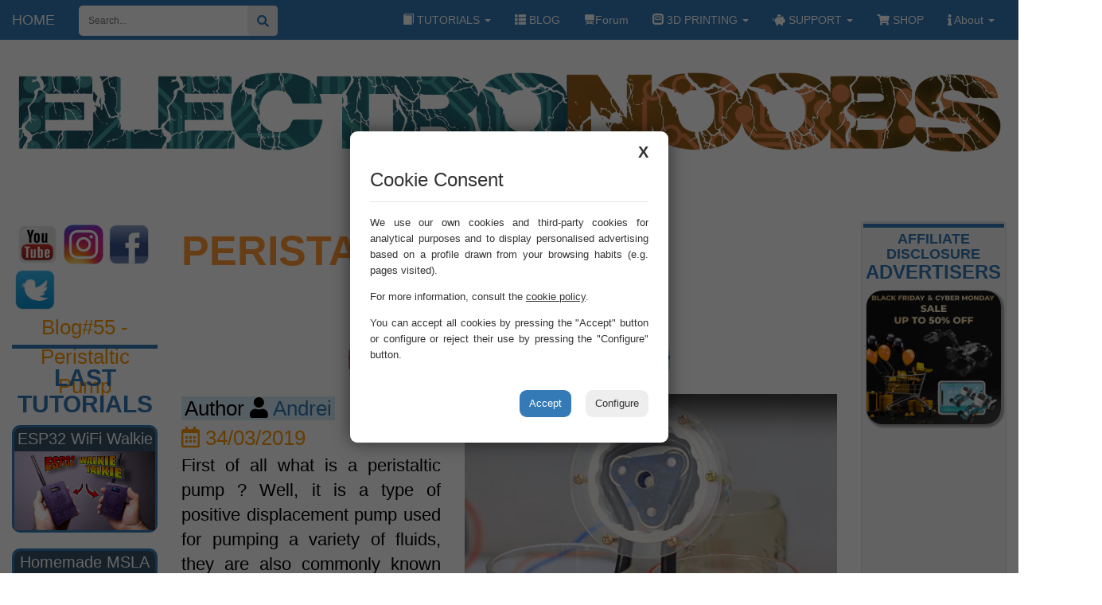

--- FILE ---
content_type: text/html; charset=UTF-8
request_url: http://electronoobs.com/PCB_prototype40.php
body_size: 13668
content:
<!DOCTYPE html>
<html lang="en">
<head>
<title>PCB prototype JLCPCB How to make a Peristaltic Pump</title>
<meta name="description" content="This is a DIY project made by DIY King YouTube channel. He makes a Peristaltic Pump with a DC motor, bearings and some PCB tube.">


<meta charset="utf-8">  
<meta property="fb:app_id"        content="249946393271" />
<meta property="og:url"           content="https://www.electronoobs.com/PCB_prototype40.php" />
<meta property="og:type"          content="article" />
<meta property="og:title"         content="Peristaltic Pump" />
<meta property="og:description"   content="This is a DIY project made by DIY King YouTube channel. He makes a Peristaltic Pump with a DC motor, bearings and some PCB tube. See more..." />
<meta property="og:image"         content="https://www.electronoobs.com/images/Blogs/Blog_55/Blog_1.jpg" />


  
<link rel="shortcut icon" href="images/icon.ico"/>
<meta name="viewport" content="width=device-width, initial-scale=1">
<link rel="stylesheet" href="CSS/bootstrap.css">
 <script src="https://ajax.googleapis.com/ajax/libs/jquery/3.3.1/jquery.min.js"></script>
<script src="https://maxcdn.bootstrapcdn.com/bootstrap/3.3.7/js/bootstrap.min.js"></script>
<script async src="//pagead2.googlesyndication.com/pagead/js/adsbygoogle.js"></script>

<script>
(adsbygoogle = window.adsbygoogle || []).push({
google_ad_client: "ca-pub-7895687552151505",
enable_page_level_ads: true
});
</script>

<script>window._epn = {campaign:5338106513};</script>
<script src="https://epnt.ebay.com/static/epn-smart-tools.js"></script>

<script async src="//pagead2.googlesyndication.com/pagead/js/adsbygoogle.js"></script>
<script>
  (adsbygoogle = window.adsbygoogle || []).push({
    google_ad_client: "ca-pub-7895687552151505",
    enable_page_level_ads: true
  });
</script>

<script>
(function(i,s,o,g,r,a,m){i['GoogleAnalyticsObject']=r;i[r]=i[r]||function(){
  (i[r].q=i[r].q||[]).push(arguments)},i[r].l=1*new Date();a=s.createElement(o),
  m=s.getElementsByTagName(o)[0];a.async=1;a.src=g;m.parentNode.insertBefore(a,m)
  })(window,document,'script','//www.google-analytics.com/analytics.js','ga');

  ga('create', 'UA-62541190-1', 'auto');
  ga('send', 'pageview');
function MM_swapImgRestore() { //v3.0
  var i,x,a=document.MM_sr; for(i=0;a&&i<a.length&&(x=a[i])&&x.oSrc;i++) x.src=x.oSrc;
}
function MM_preloadImages() { //v3.0
  var d=document; if(d.images){ if(!d.MM_p) d.MM_p=new Array();
    var i,j=d.MM_p.length,a=MM_preloadImages.arguments; for(i=0; i<a.length; i++)
    if (a[i].indexOf("#")!=0){ d.MM_p[j]=new Image; d.MM_p[j++].src=a[i];}}
}

function MM_findObj(n, d) { //v4.01
  var p,i,x;  if(!d) d=document; if((p=n.indexOf("?"))>0&&parent.frames.length) {
    d=parent.frames[n.substring(p+1)].document; n=n.substring(0,p);}
  if(!(x=d[n])&&d.all) x=d.all[n]; for (i=0;!x&&i<d.forms.length;i++) x=d.forms[i][n];
  for(i=0;!x&&d.layers&&i<d.layers.length;i++) x=MM_findObj(n,d.layers[i].document);
  if(!x && d.getElementById) x=d.getElementById(n); return x;
}

function MM_swapImage() { //v3.0
  var i,j=0,x,a=MM_swapImage.arguments; document.MM_sr=new Array; for(i=0;i<(a.length-2);i+=3)
   if ((x=MM_findObj(a[i]))!=null){document.MM_sr[j++]=x; if(!x.oSrc) x.oSrc=x.src; x.src=a[i+2];}
}
</script>
  
  
  
  
  
  
  
  
  
  
  <style>
    /* Remove the navbar's default rounded borders and increase the bottom margin */ 
    .navbar {
      margin-bottom: 180px;
      border-radius: 0;
	  background-color:#FFF;
	  color:#F90;
    }
	
    
    /* Remove the jumbotron's default bottom margin */ 
     .jumbotron {
      margin-bottom: 0;
    }
   
    /* Add a gray background color and some padding to the footer */
    footer {
      background-color: #CCC;
      padding: 25px;
    }
	
	video#bgvid {
	position: absolute;
	top: 145px;
	left: 50%;
	
	width: 99.5%;
	height: auto;
	z-index: -100;
	-webkit-transform: translateX(-50%) translateY(-50%);
	transform: translateX(-50%) translateY(-50%);
	
}

.photo_bg
{
	position: absolute;
	top: 145px;
	left: 50%;
	
	width: 99.5%;
	height: auto;
	z-index: -100;
	-webkit-transform: translateX(-50%) translateY(-50%);
	transform: translateX(-50%) translateY(-50%);
}


.title_line
{
	background-color:#337ab7;
	height: 5px;
	
}


trending_title
{
	color:#F90;
	font-size:26px;
	background-color:#F0F0F0;
}
more_posts_title
{
	color:#F90;
	font-size:18px;
	background-color:#F0F0F0;
}
red
{
	color:#F30;
	font-size:18px;
}

p
{
	text-align: justify;	
}

orange
{
	color:#F90;
	font-size:26px;
}

small_text
{
	color:#003;
	font-size:13px;
}

mobile_title
{ 
	font-family: Impact, Charcoal, sans-serif;
	color: #FFF;
	font-size: 45px;
	text-transform: uppercase;
	
	background-color:#337ab7;	
	font-weight: bolder;
	text-align: center;
	
}
div.last_tut_left_title
{
	color: #FFF;
	font-size: 30px;
	text-align: left;
	background-color:#39C;	
}




div.last_tut_left_descrip
{
	font-size: 30px;
	text-align: left;
}







para_footer
{
	text-align: center;
	color:#967118;
	font-size:26px;
}

.centrar_bloque
{
	float: left;
	width: 100%;
	text-align: center;
	
}

.welcome_EN
{
	float: left;
	width: 100%;
	height: 40px;

}

.welcome_EN_1
{
	float: left;
	width: 100%;
	height: 10px;
	margin-top:0px;
	margin-bottom:10px;

}


.tut_title
{
	color: #FFF;
	background-color: rgba(51, 153, 204, .8);
	font-size: 40px;
	padding-left: 10px;
	margin-bottom: 5px;
	text-transform: uppercase;
	font-weight: bolder;
}

.tut_title_line
{
	widht:100%;
	height:5px;
	background-color:rgba(51, 153, 204, .8);	
	margin-bottom:3px;
	}

.tut_line
{
	widht:100%;
	height:5px;
	background-color:rgba(51, 153, 204, .8);	
	margin-top:5px;
	margin-bottom:25px;
}

.tut_line_2
{
	widht:100%;
	height:10px;
	background-color:rgba(51, 153, 204, .2);	
	margin-top:5px;
	margin-bottom:25px;
}
tut_text
{
	font-size:18px;
	text-align:justify;	
}

fecha
{
	font-size: 14px;
	text-align: justify;
	color: #09F;
}

.blog_text
{
	float:left;
	width:100%;
	font-size: 22px;
	font-weight: 510;
	text-align: justify;
	text-justify: inter-word;
	color: #000;
}


.blog_text_small
{
	float: left;
	width: 100%;
	font-size: 16px;
	font-weight: normal;
	text-align: justify;
	text-justify: inter-word;
	color: #000;
}

blog_title
{
	font-size: 52px;	
	color: #F93;
	font-weight: 800;
	text-transform: uppercase;
}

author
{
	background-color:rgba(51, 153, 204, .2);	
	padding-left:4px;
	padding-right:4px;
	font-size:26px;
	text-align:justify;
}


main_top_title
{
	font-size: 35px;
	background-color: #B7E8E7;
	font-weight: bolder;
}

main_top_title_back
{
	font-size: 35px;
	background-color: #F87275;
	font-weight: bolder;
}



  </style>
  
  




<link rel="stylesheet" href="CSS/pdcc.min.css">
<script charset="utf-8" src="js/pdcc.min.js"></script>
<script type="text/javascript">
PDCookieConsent.config({
"defaultLang" : "en",
"brand": {
"dev" : false,
"name": "ELECTRONOOBS",
"url" : "https://electronoobs.com/",
"websiteOwner" : "Andrei Gabriel Anghel"
},
"cookiePolicyLink": "https://electronoobs.com/privacy_policy.php",
"hideModalIn": ["https://electronoobs.com/privacy_policy.php"],
"styles": {
"primaryButton": {
"bgColor" : "#337ab7",
"txtColor": "#FFFFFF"
},
"secondaryButton": {
"bgColor" : "#EEEEEE",
"txtColor": "#333333"
}
}
});
</script>
<a href="#" class="pdcc-open-modal">Panel Cookies</a>





<script src="https://www.gstatic.com/firebasejs/8.4.1/firebase-app.js"></script>
<script src="https://www.gstatic.com/firebasejs/8.4.1/firebase-analytics.js"></script>
<script src="https://www.gstatic.com/firebasejs/8.4.1/firebase-messaging.js"></script>
<script>
	if('serviceWorker' in navigator){
		window.addEventListener('load',()=>{
			navigator.serviceWorker.register('../firebase-messaging-sw.js');
		});
	}
</script>

<script src="https://unpkg.com/axios/dist/axios.min.js"></script>	
<script src="../push_notification/notificaciones.js"></script>
    



<script async src="https://pagead2.googlesyndication.com/pagead/js/adsbygoogle.js"></script>


<script>
	(adsbygoogle = window.adsbygoogle || []).push({
    google_ad_client: "ca-pub-7895687552151505",
    enable_page_level_ads: true,
    overlays: {bottom: true}
});
</script>
  
  
<script src="https://apis.google.com/js/platform.js"></script>  


<script>window._epn = {campaign:5338106513};</script>  


<script src="https://epnt.ebay.com/static/epn-smart-tools.js"></script>



  
 <script>
    (function(i,s,o,g,r,a,m){i['GoogleAnalyticsObject']=r;i[r]=i[r]||function(){
      (i[r].q=i[r].q||[]).push(arguments)},i[r].l=1*new Date();a=s.createElement(o),
      m=s.getElementsByTagName(o)[0];a.async=1;a.src=g;m.parentNode.insertBefore(a,m)
      })(window,document,'script','//www.google-analytics.com/analytics.js','ga');
    
      ga('create', 'UA-62541190-1', 'auto');
      ga('send', 'pageview');
    function MM_swapImgRestore() { //v3.0
      var i,x,a=document.MM_sr; for(i=0;a&&i<a.length&&(x=a[i])&&x.oSrc;i++) x.src=x.oSrc;
    }
    function MM_preloadImages() { //v3.0
      var d=document; if(d.images){ if(!d.MM_p) d.MM_p=new Array();
        var i,j=d.MM_p.length,a=MM_preloadImages.arguments; for(i=0; i<a.length; i++)
        if (a[i].indexOf("#")!=0){ d.MM_p[j]=new Image; d.MM_p[j++].src=a[i];}}
    }
    
    function MM_findObj(n, d) { //v4.01
      var p,i,x;  if(!d) d=document; if((p=n.indexOf("?"))>0&&parent.frames.length) {
        d=parent.frames[n.substring(p+1)].document; n=n.substring(0,p);}
      if(!(x=d[n])&&d.all) x=d.all[n]; for (i=0;!x&&i<d.forms.length;i++) x=d.forms[i][n];
      for(i=0;!x&&d.layers&&i<d.layers.length;i++) x=MM_findObj(n,d.layers[i].document);
      if(!x && d.getElementById) x=d.getElementById(n); return x;
    }
    
    function MM_swapImage() { //v3.0
      var i,j=0,x,a=MM_swapImage.arguments; document.MM_sr=new Array; for(i=0;i<(a.length-2);i+=3)
       if ((x=MM_findObj(a[i]))!=null){document.MM_sr[j++]=x; if(!x.oSrc) x.oSrc=x.src; x.src=a[i+2];}
    }
  </script>
  
    
<link rel="stylesheet" href="https://use.fontawesome.com/releases/v5.7.2/css/all.css" integrity="sha384-fnmOCqbTlWIlj8LyTjo7mOUStjsKC4pOpQbqyi7RrhN7udi9RwhKkMHpvLbHG9Sr" crossorigin="anonymous">
<link rel="stylesheet" href="https://use.fontawesome.com/releases/v5.7.2/css/all.css" integrity="sha384-fnmOCqbTlWIlj8LyTjo7mOUStjsKC4pOpQbqyi7RrhN7udi9RwhKkMHpvLbHG9Sr" crossorigin="anonymous">
  
  

<div id="fb-root"></div>
<script>
	(function(d, s, id) {
  	var js, fjs = d.getElementsByTagName(s)[0];
	  if (d.getElementById(id)) return;
	  js = d.createElement(s); js.id = id;
	  js.src = 'https://connect.facebook.net/en_US/sdk.js#xfbml=1&version=v8.0&appId=249946393271&autoLogAppEvents=1';
	  fjs.parentNode.insertBefore(js, fjs);
	}(document, 'script', 'facebook-jssdk'));
</script>
  


<script>
fetch('https://pagead2.googlesyndication.com/pagead/js/adsbygoogle.js').catch(() => {
	let adp_underlay = document.createElement('div');
	adp_underlay.className = 'adp-underlay';
	document.body.appendChild(adp_underlay);
	let adp = document.createElement('div');
	adp.className = 'adp';
	adp.innerHTML = `
		<h3>Ad Blocker Detected!</h3>
		<p>We use advertisements to keep our website online. To help us out, could you please <strong>disable it for our website</strong>, thanks!</p>
		<p id="ok_p"><img id="ok_img" src="images/ok.png" alt="disable ad block thank you" width="100%" height="100%" /></p>
		<a href="#">Okay</a>
	`;
	document.body.appendChild(adp);
	adp.querySelector('a').onclick = e => {
		e.preventDefault();
		document.body.removeChild(adp_underlay);
		document.body.removeChild(adp);
	};
});
</script>


  
  
<style>
@media (max-width: 768px) {
	 .adp {
		 width: 80% !important;
	}

}
	  
	  
	  #ok_p{
		  width: 100%;
		  height: 200px;
		  object-fit: cover;
	  }
	  
	  #ok_img{
		  width: 100%;
		  height: 200px;
		  object-fit: contain;
	  }
	  .adp {
	display: flex;
	box-sizing: border-box;
	flex-flow: column;
	position: fixed;
	z-index: 99999;
	left: 50%;
	top: 50%;
	transform: translate(-50%, -50%);
	width: 500px;
	height: 500px;
	background-color: #ffffff;
	padding: 20px;
	border-radius: 5px;
}
.adp h3 {
	border-bottom: 1px solid #eee;
	margin: 0;
	padding: 15px 0;
}
.adp p {
	 flex-grow: 1;
}
.adp a {
	display: block;
	text-decoration: none;
	width: 100%;
	background-color: #366ed8;
	text-align: center;
	padding: 10px;
	box-sizing: border-box;
	color: #ffffff;
	border-radius: 5px;
}
.adp a:hover {
	background-color: #3368cc;
}
.adp-underlay {
	background-color: rgba(0, 0, 0, 0.5);
	position: fixed;
	width: 100%;
	height: 100%;
	top: 0;
	left: 0;
	z-index: 99998;
}
	  
	  
	  
	body {	  
	  font-size: 20px;	  
	}
	
	.h1 {
	font-size: 46px;
	
	}
	h2,
	.h2 {
	  font-size: 30px;
	}
	h3,
	.h3 {
	  font-size: 24px;
	}  
  
  	lightblue
	{
		font-size: 15px;
		color:#39F;
	}
	
	titleblue
	{
		font-size: 30px;
		color:#06F;
		text-align: center;
	}
  
    /* Remove the navbar's default rounded borders and increase the bottom margin */ 
    .navbar {
      margin-bottom: 180px;
      border-radius: 0;
	  background-color:#FFF;
	  color:#F90;
    }
	
    
    /* Remove the jumbotron's default bottom margin */ 
     .jumbotron {
      margin-bottom: 0;
    }
	  
	  /* The Close Button */
	.close {
	  position: absolute;
		top: 15px;
		right: 35px;
		color: #337ab7;
		font-size: 40px;
		font-weight: bold;
		transition: 0.3s;
		background-color: white !important;
		border-radius: 20px  !important;
		width: 42px  !important;
	}

   
    /* Add a gray background color and some padding to the footer */
    footer {
      background-color: #CCC;
      padding: 25px;
    }
	
	video#bgvid {
	position: absolute;
	top: 145px;
	left: 50%;
	
	width: 99.5%;
	height: auto;
	z-index: -100;
	-webkit-transform: translateX(-50%) translateY(-50%);
	transform: translateX(-50%) translateY(-50%);
	
}

.photo_bg
{
	position: absolute;
	top: 145px;
	left: 50%;
	
	width: 99.5%;
	height: auto;
	z-index: -100;
	-webkit-transform: translateX(-50%) translateY(-50%);
	transform: translateX(-50%) translateY(-50%);
}



red
{
	color:#F30;
	font-size:18px;
}

p
{
	text-align: justify;	
}

orange
{
	color:#F90;
	
}

para_footer
{
	text-align: center;
	color:#967118;
	font-size:26px;
}

.centrar_bloque
{
	float: left;
	width: 100%;
	text-align: center;
	width: 100%;	
}

.busqueda
{
	left: 700px;
	float:right;
	
	
	
	position: fixed;
	margin-left: 10px;
	float: left;
	z-index: 300;
	left: 10px;
	bottom:30px;	
}


.para_code
{
	width: 100%;
	height: 300px;
	float: left;
	overflow: scroll;
	overflow-x: hidden;
	text-align: left;	
}











   .navbar {
      margin-bottom: 180px;
      border-radius: 0;
	  background-color:#FFF;
	  color:#F90;
    }
	
    
    /* Remove the jumbotron's default bottom margin */ 
     .jumbotron {
      margin-bottom: 0;
    }
   
    /* Add a gray background color and some padding to the footer */
    footer {
      background-color: #CCC;
      padding: 25px;
    }
	
	video#bgvid {
	position: absolute;
	top: 145px;
	left: 50%;
	
	width: 99.5%;
	height: auto;
	z-index: -100;
	-webkit-transform: translateX(-50%) translateY(-50%);
	transform: translateX(-50%) translateY(-50%);
	
}

.photo_bg
{
	position: absolute;
	top: 145px;
	left: 50%;
	
	width: 99.5%;
	height: auto;
	z-index: -100;
	-webkit-transform: translateX(-50%) translateY(-50%);
	transform: translateX(-50%) translateY(-50%);
}


.title_line
{
	background-color:#337ab7;
	height: 5px;
	
}


trending_title
{
	color:#F90;
	font-size:26px;
	background-color:#F0F0F0;
}
more_posts_title
{
	color:#F90;
	font-size:18px;
	background-color:#F0F0F0;
}
red
{
	color:#F30;
	font-size:18px;
}

p
{
	text-align: justify;	
}

orange
{
	color:#F90;
	font-size:26px;
}

small_text
{
	color:#003;
	font-size:13px;
}

mobile_title
{ 
	font-family: Impact, Charcoal, sans-serif;
	color: #FFF;
	font-size: 45px;
	text-transform: uppercase;
	
	background-color:#337ab7;	
	font-weight: bolder;
	text-align: center;
	
}
div.last_tut_left_title
{
	color: #FFF;
	font-size: 30px;
	text-align: left;
	background-color:#39C;	
}


div.last_tut_left_descrip
{
	font-size: 30px;
	text-align: left;
}


para_footer
{
	text-align: center;
	color:#967118;
	font-size:26px;
}

.centrar_bloque
{
	float: left;
	width: 100%;
	text-align: center;
	
}

.welcome_EN
{
	float: left;
	width: 100%;
	height: 40px;

}

.welcome_EN_1
{
	float: left;
	width: 100%;
	height: 10px;
	margin-top:0px;
	margin-bottom:10px;

}


.tut_title
{
	color: #000;
	background-color: transparent;
	font-size: 16px;
	padding-left: 10px;
	margin-bottom: 5px;
	text-transform: none;
	font-weight: bolder;
	float:left;
	width:100%;
}
	  
.tut_title_by{
	font-size: 11px;
	float: left;
	margin-bottom: 10px;
}
	  
.tut_title_share{
	width: 100%;
	float: left;
    text-align: right;	
}

.tut_title_line
{
	widht:100%;
	height:5px;
	background-color: #337ab7;	
	margin-bottom:3px;
	border-radius: 5px;
	}

.tut_line
{
	widht:100%;
	height:5px;
	background-color: #337ab7;	
	margin-top:5px;
	margin-bottom:25px;
}

link_reading
{
	background-color:rgba(51, 153, 204, .2);	
	padding-left:4px;
	padding-right:4px;
	font-size:26px;
	text-align:justify;
}


.tut_line_2
{
	widht:100%;
	height:10px;
	background-color:rgba(51, 153, 204, .2);	
	margin-top:5px;
	margin-bottom:25px;
}
.tut_text
{
	font-size:16px;
	text-align: justify;	
	line-height: initial;
	margin-top: 10px;
	height: 80px;
	overflow: hidden;
	text-overflow: ellipsis;
	background-image: linear-gradient(to top, white, transparent);
}
	  
	  
.tut_text_overflow
{
	width: 92%;
    bottom: 100px;
    height: 30px;
    position: absolute;
    background-image: linear-gradient(to top, #ffffff, transparent);    
}
	  
	  
	main_title
	  {
		  font-size: 35px !important;
    	  border-top: 5px solid #337ab7 !important;	 
		  color: #337ab7 !important;
	  }
	  
	  part_1{
		  font-size: 25px !important;
    	 border-top: 3px solid #337ab7 !important;	 
		  color: #337ab7 !important;
		  background-color: transparent !important;
	  }
	  
	  main_top_title_back{
		 font-size: 22px !important;	 
	  }	  
	  
	  main_top_title{
		font-size: 22px !important;	  
	  }



@media (max-width: 768px) {
	  	main_title
	  {
		  font-size: 20px !important;    		  
	  }
	 part_1{
		  font-size: 20px;
    	
	  }
	 main_top_title_back{
		 font-size: 16px !important;	 
	  }	  
	  
	  main_top_title{
		font-size: 16px !important;	  
	  }

}
	  
	  
fecha
{
	font-size: 14px;
	text-align: justify;
	color: #09F;
}

.blog_blocks_text
{
	padding-top:10px;
	float:left;
	width:100%;
	height:auto;
	font-size: 20px;
	font-weight: 300;
	text-align: justify;
	text-justify: inter-word;
	color: #000;
}


main_top_title
{
	font-size: 35px;
	background-color: #B7E8E7;
	font-weight: bolder;
}

  </style>


  
  
  
  
  
  
  
</head>
<body onLoad="MM_preloadImages('images/slider_principal/menu_32_mobile.jpg')">



<div class="photo_bg">
<img src="images/BG_GIF4.gif" width="100%" height="100%">
</div>


    
    
<!--<video autoplay loop poster="" id="bgvid">
    <source src="images/BG8.webm" type="video/webm">
   
</video>
 -->

  


<style>
    /* Remove the navbar's default rounded borders and increase the bottom margin */ 
    .navbar {
		margin-bottom: 180px;
      	border-radius: 0;
	  	background-color:#337ab7;
	  	color:#FFF;
		position: fixed;
		float: left;
   		width: 100%;
    	z-index: 100;
		top: 0;
    }
	
	.navbar-inverse .navbar-toggle .icon-bar {
  background-color: #0066CC;
}

.navbar-inverse .navbar-toggle:hover,
.navbar-inverse .navbar-toggle:focus {
  background-color: #759dc0;
  
}

red
{
	color: #C03;
}

#li_menu_1{
	margin-top: 7px;
	padding-left: 10px;
	color: #337ab7;
	width: 100%;
	background-color: #fff;
	height: 38px;
	color: #b2b2b2;
	font-size: 12px;
	border: 0;
	padding: 0 10px;
	border-radius: 5px;
	margin-left: 15px;		
	}
    
</style>


<nav class="navbar navbar-inverse">
	<div class="container-fluid" style="max-width: 1600px; font-size: 14px;">	  
		<div class="navbar-header">
			<button type="button" class="navbar-toggle" data-toggle="collapse" data-target="#myNavbar" style="border: 0;">
				<span class="icon-bar" style="background-color: #FFF;"></span>
				<span class="icon-bar" style="background-color: #FFF;"></span>
				<span class="icon-bar" style="background-color: #FFF;"></span>                        
			</button>
			<a class="navbar-brand" href="index.php">HOME</a>
		</div>
		
		<div class="collapse navbar-collapse" id="myNavbar">
		
			
		<ul class="nav navbar-nav navbar-left" style="width: 250px;"> 
			<li id="li_menu_1">
				<form action="/search" method="POST">
					<input style="border: 0; height: 38px; background-color: transparent; width: 80%;" type="text" name="search" placeholder="Search...">
					<button style="position: absolute; top: 0; right: 0; background-color: #efefef; width: 38px; color: #337ab7;
    				font-size: 15px; height: 100%; border: 0; border-radius: 5px;" type="submit"><i class="fas fa-search"></i></button>
				</form>
			</li>			
      	</ul>
			
			
	
			
			
			
			
			
			
		
      <ul class="nav navbar-nav navbar-right">
           
        <li class="dropdown">
        <a class="dropdown-toggle" data-toggle="dropdown" href="#"><span class="glyphicon glyphicon-book"></span> TUTORIALS
        <span class="caret"></span></a>
        <ul class="dropdown-menu">
          <li><a href="eng_tutoriales_arduino.php"><i class="fas fa-microchip"></i> Arduino</a></li>
          <li><a href="eng_tutoriales_circuitos.php"><i class="fas fa-project-diagram"></i> Circuits</a></li>
          <li><a href="eng_tutoriales_robotica.php"><i class="fas fa-robot"></i> Robotics</a></li>
        </ul>
      </li>
      
     
     
     
     <li><a href="blogs.php"> <span class="glyphicon glyphicon-th-list"></span> BLOG</a></li>
     
     
     
     <li><a target="_blank" href="https://electronoobs.io/forum"> <span class="glyphicon glyphicon-blackboard"></span>Forum</a></li>
     
  		
      
      <li class="dropdown">
        <a class="dropdown-toggle" data-toggle="dropdown" href="#"><span class="glyphicon glyphicon-modal-window"></span> 3D PRINTING
        <span class="caret"></span></a>
        <ul class="dropdown-menu">
          <li><a href="eng_impresoras.php">Printers</a></li>
          <li><a href="eng_materiales.php">Materials</a></li>
          <li><a href="eng_objetos.php">3D objects</a></li>
          <li><a href="eng_edit3D.php">3D edit</a></li>
        </ul>
      </li>
		  
		  
		<li class="dropdown">
        <a class="dropdown-toggle" data-toggle="dropdown" href="#"><i class="fas fa-piggy-bank"></i> SUPPORT
        <span class="caret"></span></a>
			<ul class="dropdown-menu">
			  <li><a href="eng_donate.php"> <span class="glyphicon glyphicon-piggy-bank"></span> Donate</a></li>
				<li><a href="eng_reviews.php"> <span class="glyphicon glyphicon-list-alt"></span> Reviews</a></li>
				<li><a href="eng_advertising.php"> <span class="glyphicon glyphicon-bookmark"></span> Advertising</a></li>

			</ul>
      	</li>
		  
		  
		<li><a target="_blank" href="https://electronoobs.io/shop/"> <i class="fas fa-shopping-cart"></i> SHOP</a></li>
      	
		  
		  
		  
					<li class="dropdown">
				<a class="dropdown-toggle" data-toggle="dropdown" href="#"><i class="fas fa-info"></i> About
				<span class="caret"></span></a>
				<ul class="dropdown-menu">
				<li><a href="terms_and_conditions.php"> <i class="fas fa-file-contract"></i> Terms and conditions</a></li> 
				<li><a href="privacy_policy.php"> <i class="fas fa-eye"></i> Privacy Policy</a></li> 
				<li><a href="eng_contacto_mobile.php"> <i class="fas fa-envelope"></i> Contact</a></li> 
				<li><a href="#" class="pdcc-open-modal"><i class="fas fa-cookie"></i> Cookies</a></li>
				<li><a href="login.php"> <i class="fas fa-sign-in-alt"></i> LOGIN</a></li> 
					
					
					

				</ul>
			</li>
		  
		
		  
		  
		  
		 
		
		 
      
  
      </ul>
      
      
      
      
      
      
      
    </div>
  </div>
</nav>







  
<div class="container-fluid text-center">    
<!--
<div class="busqueda">
    
    <div class="search_1">
	<div class="search_2">
	<form method="GET" action="https://www.google.com/search">
        <div class="search_3">
            <i class="search_4">
            </i>
        <input type="hidden" name="ie" value="UTF-8">
        <input type="hidden" name="oe" value="UTF-8">
        <input type="text" name="q" size="25" maxlength="255" value="" placeholder="Search for any project">
        <input type="submit" name="btnG" VALUE="search">
        <input type="hidden" name="domains" value="https://www.electronoobs.com">
        <input type="hidden" name="sitesearch" value="https://www.electronoobs.com">
        </div>
	</form> 
	</div>
	</div>
</div>   

<div class="youtubee">
<div class="g-ytsubscribe" data-channelid="UCjiVhIvGmRZixSzupD0sS9Q" data-layout="full" data-onytevent="onYtEvent"></div>
-->

<div class="row content">

  
  
  
  
  
  
<div class="col-sm-8 col-sm-push-2 text-left"> 




<blog_title>Peristaltic Pump</blog_title>

<div class="centrar_bloque">
Help me by sharing this post<br>
<div class="fb-share-button" data-href="https://www.electronoobs.com/PCB_prototype40.php" data-layout="button_count" data-size="small" data-mobile-iframe="true"><a target="_blank" href="https://www.facebook.com/sharer/sharer.php?u=https%3A%2F%2Fwww.electronoobs.com%2FPCB_prototype40.php&amp;src=sdkpreparse" class="fb-xfbml-parse-ignore">Share</a></div>

<div class="clearfix"></div>
<br>

<main_top_title_back><a href="PCB_prototype39.php"><i class="far fa-hand-point-left"></i> PREVIOUS POST</a></main_top_title_back>
&nbsp;&nbsp;&nbsp;&nbsp;&nbsp;
<main_top_title><a href="PCB_prototype41.php">NEXT POST <i class="far fa-hand-point-right"></i></a></main_top_title>

<div class="clearfix"></div>
<br>

</div>



<div class="row content"> 



<div class="col-sm-5 sidenav"> 
<div class="blog_text"> 
<author>Author <i class="fas fa-user"></i> <a href="http://www.electronoobs.com/QA/index.php?qa=user&qa_1=Andrei" target="_blank">Andrei</a></author>
<br>
<orange><i class="far fa-calendar-alt"></i> 34/03/2019</orange>
<br>
First of all what is a peristaltic pump ? Well, it is a type of positive displacement pump used for pumping a variety of fluids, they are also commonly known as roller pumps since inside we have rollers that push or suck the liquid inside an elastic tube. Taht's what DIY king YouTube channel presented in his video. He made a homemade version of this devide using some acrylic sheets, PVC tubes, some metal bearings, silicone tube and some screws. To spin the inside rotor he used a geared DC motor so it would have decent torque. He shows us all the process to make this. He also designed a PCB to control the DC motor and change speed and direction using a potentiometer. 

<br>
<br>

If you want to order your own PCBs, use <a href="https://www.jlcpcb.com/" target="_blank">JLCPCB.com </a>and select your color.

</div>
</div>
<div class="col-sm-7 sidenav"> 
 <img src="images/Blogs/Blog_55/Blog_2.jpg" width="100%" height="100%" /> 
</div>

<div class="clearfix"></div>
<br>


<div class="centrar_bloque"> <a href="https://www.jlcpcb.com" target="_blank"><img src="images/Advertising/JLCPCB/JLCPCB_icon.png" width="25%" height="100%" /></a> 
</div>

<div class="clearfix"></div>
<br>



<div class="centrar_bloque"> <div class="capa_adsense">

<!-- Anuncio ELECTRONOOBS.com 2 Color -->
<ins class="adsbygoogle"
     style="display:block"
     data-ad-client="ca-pub-7895687552151505"
     data-ad-slot="2265826671"
     data-ad-format="auto"></ins>
<script>
(adsbygoogle = window.adsbygoogle || []).push({});
</script>

</div></div>





<div class="clearfix"></div>
<br>





<div class="col-sm-7 sidenav"> 
<div class="blog_text"> 
<br>
This is the PCB he designed for this project. It is a dual way speed controller for DC motor. That means it could change the power applied to the motor but also the polarity as would do an H-bridge. On the PCB we can see 4 transistors so this might be based on an H-bridge configuration. There is also an logic IC that will probably create the PWM signals to control those 4 transistors and by that the speed and rotation direction. 

<br>
<br>
He ordered the PCBs and solder everything. To control the speed/rotation the is using a potentiometer. Two heat sinks are placed over the transistors to keep those cool. The input is from a 12V battery and the output is connected to the DC motor of the pump.
 
 </div>
</div>

<div class="col-sm-5 sidenav"> 
 <img src="images/Blogs/Blog_55/Blog_3.jpg" width="100%" height="100%" /> 
</div>





<div class="clearfix"></div>
<br>

<div class="col-sm-6 sidenav"> 
 <img src="images/Blogs/Blog_55/Blog_4.jpg" width="100%" height="100%" /> 
</div>


<div class="col-sm-6 sidenav"> 
<div class="blog_text"> 
<br>
And that's it. The motor spins, the bearings inside are pushing the silicone tube crating pressure and by that pushing and sucking the liquid from one side to the other. Reversing the motor rotation will pump the liquit in the other way. 


<br>

<br>
If you like his board and you also need PCBs, consider using the services of our sponsor JLCPCB.

<br>
<br>

Consider<a href="https://www.patreon.com/ELECTRONOOBS" target="_blank"> supporting ELECTRONOOBS on PATREEON</a>. <br>
<br>
<br>

<div class="centrar_bloque"> <a href="https://www.jlcpcb.com" target="_blank"><img src="images/Advertising/JLCPCB/JLCPCB_icon.png" width="25%" height="80%" /></a> 
</div>

</div>

</div>









<div class="clearfix"></div>
<br>









</div>



<div class="clearfix"></div>
<br>

<div class="centrar_bloque">
<div class="capa_adsense">

<!-- Anuncio ELECTRONOOBS.com 2 Color -->
<ins class="adsbygoogle"
     style="display:block"
     data-ad-client="ca-pub-7895687552151505"
     data-ad-slot="2265826671"
     data-ad-format="auto"></ins>
<script>
(adsbygoogle = window.adsbygoogle || []).push({});
</script>

</div></div>

<br>
<div class="clearfix"></div>
<br>
<br>




<div class="centrar_bloque">
Help me by sharing this post<br>

<div class="fb-share-button" data-href="https://www.electronoobs.com/PCB_prototype40.php" data-layout="button_count" data-size="small" data-mobile-iframe="true"><a target="_blank" href="https://www.facebook.com/sharer/sharer.php?u=https%3A%2F%2Fwww.electronoobs.com%2FPCB_prototype40.php&amp;src=sdkpreparse" class="fb-xfbml-parse-ignore">Share</a></div>



<div class="clearfix"></div>
<br>







<main_top_title_back><a href="PCB_prototype39.php"><i class="far fa-hand-point-left"></i> PREVIOUS POST</a></main_top_title_back>
&nbsp;&nbsp;&nbsp;&nbsp;&nbsp;
<main_top_title><a href="PCB_prototype41.php">NEXT POST <i class="far fa-hand-point-right"></i></a></main_top_title>




<div class="fb-comments" data-href="https://www.electronoobs.com/PCB_prototype40.php" data-width="100%" data-numposts="5"> </div>


</div>



<div class="clearfix"></div>
<br>


<br>
<br>
<br>
<br>












</div> 
 
 
 
 
 
 
 
 
 
 
 
 
 
 
 
 <div class="col-sm-2 col-sm-pull-8  sidenav"> 
<style>
.barra_social_media_10{
	height: 60px;
	float: center;
	width: 100%;
	background-color:#FFF;
	}

.barra_social_media_2{
	margin:2%;
	height: 50px;
	float: left;
	width: 50px;
	
}
.barra_social_media_3{
	margin-right:2%;
	margin-bottom:2%;
	margin-top:2%;
	margin-left:4%;
	height: 50px;
	float: left;
	width: 50px;
	background-color: none;
}

.gearbest_side_1
{
  float:left;
  width:100%;
  height:600px;
  float: center;
  margin-bottom:10px;
  margin-top:10px;
}

.gearbest_horizontal_1
{
  float:center;
  width: 100%;
  height:90px;
  margin-bottom:10px;
  margin-top:10px;

}

.ad_line
{
  float:center;
  width: 100%;
  height:20px;
  border-bottom: 1px dotted #FC9;
  
 
}
</style>    
    
    
    
    
    
    
    
    
      <div class="barra_social_media_10">
      
      	<div class="barra_social_media_3">
        <a href="https://www.youtube.com/c/ELECTRONOOBS" target="_blank" onMouseOver="MM_swapImage('yt_link','','images/YouTube_2.png',1)" onMouseOut="MM_swapImgRestore()"><img id="yt_link" src="images/YouTube_1.png" width="50px" alt="yt_link"></a> 
        </div>
        
        <div class="barra_social_media_2">
        <a href="https://www.instagram.com/ELECTRONOOBS" target="_blank" onMouseOver="MM_swapImage('insta_link','','images/Insta_2.png',1)" onMouseOut="MM_swapImgRestore()"><img id="insta_link" src="images/Insta_1.png" width="50px" alt="insta_link"></a> 
        </div>
        
        <div class="barra_social_media_2">
        <a href="https://www.facebook.com/Electronoobs" target="_blank" onMouseOver="MM_swapImage('fb_link','','images/fb_2.png',1)" onMouseOut="MM_swapImgRestore()"><img id="fb_link" src="images/fb_1.png" width="50px" alt="fb_link"></a>
        </div>
        
        <div class="barra_social_media_2">
        <a href="https://twitter.com/ELECTRONOOBS" target="_blank" onMouseOver="MM_swapImage('twitter_link','','images/twitter_2.png',1)" onMouseOut="MM_swapImgRestore()"><img id="twitter_link" src="images/twitter_1.png" width="50px" alt="twitter_link"></a>
        </div>
    </div>
      
      
      
        
  
<div class="welcome_EN">
<orange>Blog#55 - Peristaltic Pump</orange>
</div>


<!--<iframe width="560" height="315" src="https://www.youtube.com/embed/FqSCMupNHEw" frameborder="0" allow="autoplay; encrypted-media" allowfullscreen></iframe>-->
<div class="centrar_bloque">
<div class="clearfix"></div>

<iframe width="100%" height="210" src="https://www.youtube.com/embed/oBLbJ-Uel1M" frameborder="0" allow="accelerometer; autoplay; encrypted-media; gyroscope; picture-in-picture" allowfullscreen></iframe>


</div>


 
<!-- 
<iframe width="100%" height="300px" src="https://www.youtube.com/embed/a5L8XlSE-Ko" frameborder="0" allow="autoplay; encrypted-media" allowfullscreen></iframe> -->

<br>
      
<style>
	.left_well{
		float: left;
		
		width: 100%;
		font-size: 14px;
		background-color: #fff;
		border-top: 5px solid #337ab7;
		border-left: 1px solid #e4e4e4;
		border-right: 1px solid #e4e4e4;
		border-bottom: 1px solid #e4e4e4;
		margin-bottom: 20px;
		-webkit-box-shadow: 1px 0px 2px rgba(0,0,0,0.24);
		-moz-box-shadow: 1px 0px 2px rgba(0,0,0,0.24);
		-ms-box-shadow: 1px 0px 2px rgba(0,0,0,0.24);
		-o-box-shadow: 1px 0px 2px rgba(0,0,0,0.24);
		box-shadow: 1px 0px 2px rgba(0,0,0,0.24);	
		color: #000;
	 }
	
	@media screen and (min-width:767px){
		.stickye {
			float: left;
			position: fixed;
			top: 65px;				
		}	
	}
	
	.top_week
	{
		float: left;
		width: 100%;	
		padding-bottom: 20px;
		height: 100%;
		
	}
	
	#navebar
	{
		width: 100%;
	}
	
	.left_last_tutorial{
		border: 3px solid #337ab7;
		border-radius: 10px;
		margin-bottom: 20px;
	}
	
	.left_last_tutorial_title{
		color: #FFF;
		width: 100%;
		height: 30px;
		float: left;
		font-size: 20px;
		background-color: #355067;
		border-top-left-radius: 7px;
		border-top-right-radius: 7px;
	}
	
	
</style>
 
	
	
<script>

function myFunction3(){
	var x = $('#top_week').outerHeight() + 180;
	var sidebar_width = $('#top_week').outerWidth() ;
	var sidebar_height = $( window ).outerHeight() * 0.9;

	
	if(window.pageYOffset >= x) {
		navebar.classList.add('stickye');
		navebar.style.width = (sidebar_width + "px");
		navebar.style.height = sidebar_height;
	}
	else{
		navebar.classList.remove('stickye');
	}
}
</script>


<div class="top_week" id="top_week" style="border-top: 5px solid #337ab7;">
	<h2 style="color: #337ab7; text-transform: uppercase; font-weight: 900;">Last tutorials</h2>
	<div class="clearfix"></div>
	
	
		
	
	<div class="left_last_tutorial">
		<div class="left_last_tutorial_title">
			ESP32 WiFi Walkie Talkie with ESP-NOW and I2S Microphone		</div>
		
		<a href="eng_arduino_tut202.php"><img src="images/Arduino/tut_202/tut202.jpg" width="100%" height="100%"></a>
	</div>
	
		
	
	
	
	
	
	
		
	
	<div class="left_last_tutorial">
		<div class="left_last_tutorial_title">
			Homemade MSLA printer ESP32 Arduino and TFT display		</div>
		
		<a href="eng_arduino_tut201.php"><img src="images/Arduino/tut_201/tut201.jpg" width="100%" height="100%"></a>
	</div>
	
		
	
	<div class="left_last_tutorial">
		<div class="left_last_tutorial_title">
			DIY High Quality Microphone JLI2555 capsule		</div>
		
		<a href="eng_circuitos_tut91.php"><img src="images/Circuitos/tut_91/tut91.jpg" width="100%" height="100%"></a>
	</div>
	
		
	
	<div class="left_last_tutorial">
		<div class="left_last_tutorial_title">
			DIY Laser Power Meter for 10$ (PCB & code)		</div>
		
		<a href="eng_arduino_tut200.php"><img src="images/Arduino/tut_200/tut200.jpg" width="100%" height="100%"></a>
	</div>
	
		
	
	<div class="left_last_tutorial">
		<div class="left_last_tutorial_title">
			Fully Portable Battery Soldering Iron		</div>
		
		<a href="eng_arduino_tut199.php"><img src="images/Arduino/tut_199/tut199.jpg" width="100%" height="100%"></a>
	</div>
	
		
	
	
	
	
	
	
	
	
	
	<div class="clearfix"></div>
	<br>
	
	<h2 style="color: #337ab7; text-transform: uppercase; font-weight: 900; border-top: 5px solid rgb(51, 122, 183);">ADVERTISERS</h2>
	<div class="clearfix"></div>
	
	<div class="adsense_side_bloc_2">
		
		<!-- Left Sidebar block 1 -->
		<ins class="adsbygoogle"
			 style="display:block"
			 data-ad-client="ca-pub-7895687552151505"
			 data-ad-slot="3574796316"
			 data-ad-format="auto"
			 data-full-width-responsive="true"></ins>
		<script>
			 (adsbygoogle = window.adsbygoogle || []).push({});
		</script>	
	</div>
	<div class="clearfix"></div>
	<br>

	
	<div class="adsense_side_bloc_2">
		
		<!-- Sidebar_cuadrado -->
		<ins class="adsbygoogle"
			 style="display:block"
			 data-ad-client="ca-pub-7895687552151505"
			 data-ad-slot="2872239064"
			 data-ad-format="auto"></ins>
		<script>
			 (adsbygoogle = window.adsbygoogle || []).push({});
		</script>	
	</div>
	<div class="clearfix"></div>
	<br>
	
	
</div>  		
	
<div id="navebar" class="" style="float: left;">
	<div class="left_well">
		<br>
		<iframe style="width:120px;height:240px;" marginwidth="0" marginheight="0" scrolling="no" frameborder="0" src="//ws-na.amazon-adsystem.com/widgets/q?ServiceVersion=20070822&OneJS=1&Operation=GetAdHtml&MarketPlace=US&source=ac&ref=tf_til&ad_type=product_link&tracking_id=electronoob08-20&marketplace=amazon&region=US&placement=B07GYRQVYV&asins=B07GYRQVYV&linkId=84f5d8d2697f25fd575b9152f36e1da7&show_border=false&link_opens_in_new_window=false&price_color=333333&title_color=0066c0&bg_color=ffffff">
    	</iframe>
		
		<div class="clearfix"></div>
		<br>
		
		<div class="adsense_side_bloc_2">
		
		<!-- Personalizado -->
		<ins class="adsbygoogle"
			 style="display:block"
			 data-ad-client="ca-pub-7895687552151505"
			 data-ad-slot="4203471416"
			 data-ad-format="auto"></ins>
		<script>
			 (adsbygoogle = window.adsbygoogle || []).push({});
		</script>
		</div>
		<div class="clearfix"></div>
	</div>
</div>	



















  
  
  
  
</div>
 
 
 
 
 
 
 
 
 
 
 
 
 
 
 
 
 
 
 
 
    
    
    
    <div class="col-sm-2 sidenav">
    <div class="clearfix"></div>
      <div class="well">
       <style>
	.right_well{
		float: left;		
		width: 100%;
		font-size: 14px;
		background-color: #fff;
		border-top: 5px solid #337ab7;
		border-left: 1px solid #e4e4e4;
		border-right: 1px solid #e4e4e4;
		border-bottom: 1px solid #e4e4e4;
		margin-bottom: 20px;
		-webkit-box-shadow: 1px 0px 2px rgba(0,0,0,0.24);
		-moz-box-shadow: 1px 0px 2px rgba(0,0,0,0.24);
		-ms-box-shadow: 1px 0px 2px rgba(0,0,0,0.24);
		-o-box-shadow: 1px 0px 2px rgba(0,0,0,0.24);
		box-shadow: 1px 0px 2px rgba(0,0,0,0.24);	
		color: #000;
	 }
	
	@media screen and (min-width:767px){
		.stickye_R {
			float: left;
			position: fixed;
			top: 65px;				
		}	
	}
	
	.right_bar
	{
		/*float: left;*/
		width: 100%;	
		padding-bottom: 20px;
		height: 100%;
		border-top: 5px solid #337ab7;
		padding-top: 5px;		
	}
	
	#navebar_R
	{
		width: 100%;
	}
	
	
	.adsense_side_bloc_1_280 img{
		border-radius: 20px;
		box-shadow: 2px 2px 2px 2px rgba(0,0,0,0.3);
	}
	
	
</style>
 
	
	
<script>
	
window.onscroll = function() {myFunction4();
							  myFunction3();
							 
							 
							 
							 };

function myFunction4(){
	var x_R = $('#right_bar').outerHeight() + 180;
	var sidebar_width_R = $('#right_bar').outerWidth() ;
	var sidebar_height_R = $( window ).outerHeight() * 0.9;

	
	if(window.pageYOffset >= x_R) {
		navebar_R.classList.add('stickye_R');
		navebar_R.style.width = (sidebar_width_R + "px");
		navebar_R.style.height = sidebar_height_R;
	}
	else{
		navebar_R.classList.remove('stickye_R');
	}
}
</script>


<div class="right_bar" id="right_bar" >
	
	<h4 style="color: #337ab7; text-transform: uppercase; font-weight: 700; margin:0; "><a href="affiliate_disclosure.php">Affiliate Disclosure</a></h4>
	<h3 style="color: #337ab7; text-transform: uppercase; font-weight: 900; margin-top:0;">ADVERTISERS</h3>
	<div class="clearfix"></div>
	
	
	
	<!-- <div class="adsense_side_bloc_1_280">
		<a href="https://www.pcbway.es/?from=electronoobs.com00" target="_blank"><img src="images/Advertising/PCBWAY/PCB300x300.gif" width="95%" height="100%" alt="PCBWAY PCB service" /></a>
	</div> -->
	
	
	<div class="adsense_side_bloc_1_280">
		<a href="https://shop.elecfreaks.com/" target="_blank"><img src="images/Advertising/Elecfreaks/banner_1.png" width="95%" height="100%" alt="ELECFREAKS shop" /></a>
	</div>
	
	
	
	<div class="clearfix"></div>
	<br>
    
	
	<div class="adsense_side_bloc_2">
		
		<!-- Left Sidebar block 1 -->
		<ins class="adsbygoogle"
			 style="display:block"
			 data-ad-client="ca-pub-7895687552151505"
			 data-ad-slot="3574796316"
			 data-ad-format="auto"
			 data-full-width-responsive="true"></ins>
		<script>
			 (adsbygoogle = window.adsbygoogle || []).push({});
		</script>	
	</div>
	<div class="clearfix"></div>
	<br>
	
	<div class="adsense_side_bloc_1_280">
		<a href='https://s.click.aliexpress.com/e/_oCh6WTx?bz=300*250' target='_parent'><img width='300' height='250' src='https://ae01.alicdn.com/kf/S3619e57974f148d087c950fe497cdf55q/300x250.jpg' /></a>
	</div>
	
    
    <div class="clearfix"></div>
	<br>
    

	
	<div class="adsense_side_bloc_2">
		
		<!-- Left Sidebar block 1 -->
		<ins class="adsbygoogle"
			 style="display:block"
			 data-ad-client="ca-pub-7895687552151505"
			 data-ad-slot="3574796316"
			 data-ad-format="auto"
			 data-full-width-responsive="true"></ins>
		<script>
			 (adsbygoogle = window.adsbygoogle || []).push({});
		</script>	
	</div>
	<div class="clearfix"></div>
	<br>
	
	
		

	
	
	
	
	
	
	
	
	
	<div class="clearfix"></div>
	<br>
		
	
	<div class="adsense_side_bloc_2">
		
		<!-- Left Sidebar block 1 -->
		<ins class="adsbygoogle"
			 style="display:block"
			 data-ad-client="ca-pub-7895687552151505"
			 data-ad-slot="3574796316"
			 data-ad-format="auto"
			 data-full-width-responsive="true"></ins>
		<script>
			 (adsbygoogle = window.adsbygoogle || []).push({});
		</script>	
	</div>
	<div class="clearfix"></div>
	<br>
	
		
	
	
	
	
	<div class="clearfix"></div>
	<br>
	
	<div class="adsense_side_bloc_1_280">
		
				<a target="_blank" href="https://bit.ly/2JY8icE"><img id="tut_img" src="images/slider_principal/course/FBad_1.jpg" alt="Curso Arduino Online nivel bajo" width="100%" height="100%" /></a>
				
	</div>
	<div class="clearfix"></div>
	<br>
	
	
	<div class="adsense_side_bloc_1_280">
		<a href="https://s.click.aliexpress.com/e/_AF7EeE?bz=500*500" target="_parent"><img width="300" height="250" src="//ae01.alicdn.com/kf/Hfbf96a9688454875b72a1572356ebf6cD.png"/></a>
	</div>	
	<div class="clearfix"></div>
	<br>
	
	
	
	
	
	<div class="adsense_side_bloc_2">
		
		<!-- Sidebar_cuadrado -->
		<ins class="adsbygoogle"
			 style="display:block"
			 data-ad-client="ca-pub-7895687552151505"
			 data-ad-slot="2872239064"
			 data-ad-format="auto"></ins>
		<script>
			 (adsbygoogle = window.adsbygoogle || []).push({});
		</script>	
	</div>
	<div class="clearfix"></div>
	<br>
	
	
	
	
	
	
	
	

</div> 		
	
<div id="navebar_R" class="" style="float: left;">
	<div class="right_well" >
		<div class="adsense_side_bloc_2">
		
		<!-- Left Sidebar block 1 -->
		<ins class="adsbygoogle"
			 style="display:block"
			 data-ad-client="ca-pub-7895687552151505"
			 data-ad-slot="3574796316"
			 data-ad-format="auto"
			 data-full-width-responsive="true"></ins>
		<script>
			 (adsbygoogle = window.adsbygoogle || []).push({});
		</script>	
		</div>
		<div class="clearfix"></div>
		<br>

		<div class="adsense_side_bloc_1_280">
		
			<a target="_blank" href="https://bit.ly/2ZNWgqy"><img id="tut_img" src="images/slider_principal/course/FBad_4.jpg" alt="Curso Arduino Online nivel Intermedio" width="100%" height="100%" /></a>	
		
	</div>
	<div class="clearfix"></div>
	<br>
		
		
		
	</div>
</div>	












      </div>
      
      <div class="well">
       
<iframe width="100%" height="100%" src="https://www.youtube.com/embed/Vep09UZsuiQ" frameborder="0" allow="autoplay; encrypted-media" allowfullscreen></iframe>

<br>
<br>

<iframe width="100%" height="100%" src="https://www.youtube.com/embed/kMU8xiGCpd0" frameborder="0" allow="autoplay; encrypted-media" allowfullscreen></iframe>      </div>      
    </div>
  </div>
</div>











<footer class="container-fluid text-center">
  <para_footer><div class="centrar_bloque">
	<div class="row" style="margin-top: -230px;">
		<div class="col-sm-2">
		</div>
		<div class="col-sm-2" style="text-align: left; padding-left: 20px;">
			<h2 style="color: #000;">TUTORIALS</h2>
			<a href="eng_tutoriales_arduino.php">Arduino</a><br>
			<a href="eng_tutoriales_circuitos.php">Circuits</a><br>
			<a href="eng_tutoriales_robotica.php">Robotics</a><br>
			<a href="https://electronoobs.io/shop/index.php/courses/curso-arduino-desde-cero-nivel-1">Arduino Course</a><br>
			<a href="blogs.php">Blogs</a><br>
		</div>
		<div class="col-sm-2" style="text-align: left; padding-left: 20px;">
			<h2 style="color: #000;">SUPPORT</h2>
			<a href="terms_and_conditions.php">Terms and Conditions</a><br>
			<a href="privacy_policy.php">Privacy Policy</a><br>
			<a href="eng_contacto_mobile.php">Contact me</a><br>
			<a href="https://electronoobs.io/forum">Forum</a>
		</div>
		<div class="col-sm-2" style="text-align: left; padding-left: 20px;">
			<h2 style="color: #000;">ADVERTISERS</h2>
			<a href="eng_donate.php">Donate</a><br>
			<a href="eng_reviews.php">Reviews</a><br>
			<a href="eng_advertising.php">Advertising</a>
		</div>
		
		<div class="col-sm-2">
		</div>
		<div class="col-sm-2">
		</div>
	</div>
</div>

<div class="clearfix"></div>
<br>
<br>
<br>



ELECTRONOOBS Copyright ©2023, All rights reserved | <a href="terms_and_conditions.php">Terms and Conditions</a> | <a href="privacy_policy">Privacy Policy</a>
<br />
</para_footer>  
  
</footer>

</body>
</html>


--- FILE ---
content_type: text/javascript
request_url: http://electronoobs.com/push_notification/notificaciones.js
body_size: 2649
content:
// Your web app's Firebase configuration
// For Firebase JS SDK v7.20.0 and later, measurementId is optional
var firebaseConfig = {
  apiKey: "AIzaSyDXa66tKY9VA423Zsbmoe3x-DCAOdnCWeE",
    authDomain: "api-project-8f665.firebaseapp.com",
    projectId: "api-project-8f665",
    storageBucket: "api-project-8f665.appspot.com",
    messagingSenderId: "744164359944",
    appId: "1:744164359944:web:adf35331d8a0fe2efe76bd",
    measurementId: "G-LWLVJP6P0Q"
};

// Initialize Firebase
firebase.initializeApp(firebaseConfig);
firebase.analytics();
const messaging =firebase.messaging();

window.onload=function(){
pedirPermiso();


	
let enableForegroundNotification=true;


	
messaging.onMessage(function(payload){
	console.log("New notification received");
	console.log(payload);
			
	let notif = payload.data.notification;
	const myarray = notif.split(':');
	const title = myarray[5].split('"');
	const bod = myarray[6].split('"');
	const image_url = myarray[2].split('"');
	
	const ico = myarray[4].split('"');
	const lin = myarray[8].split('"');
	const link = lin[0]; 
	
	const notificationOption={
		body: bod[1],
		icon: 'https://electronoobs.com/images/icon_circle_PNG.png',
		image: image_url[0]
	};
	
	
	
	/*if(enableForegroundNotification){		
		navigator.serviceWorker.getRegistrations().then( registration =>{
			registration[0].showNotification(title[1], notificationOption);
		});
	}*/	
	
	
	if(Notification.permission ==='granted'){
		var notification = new Notification(title[1], notificationOption);	
		
		notification.onclick = function (ev){
			ev.preventDefault();
			window.open('https://electronoobs.com/push_notif_redirect.php','_blank');
			notification.close();
		}
	}

});
	

	
	
function pedirPermiso(){
	messaging.requestPermission()
	.then(function(){
		console.log("Se han haceptado las notificaciones");
		//hideAlert();
		return messaging.getToken();
	}).then(function(token){
		console.log(token);
		guardarToken(token);
	}).catch(function(err){
		console.log('No se ha recibido el permiso');
		//showAlert();
	});
}

	
	
function guardarToken(token){
	console.log('Se ha entrado en guardarToken');
	var formData=new FormData();
	formData.append('token',token);
	axios.post('../push_notification/guardarToken.php',formData).then( respuesta=>{
		console.log(respuesta);
	}).catch( e=>{
		console.log(e);
	});
}
	
	
/*function showAlert(){
	document.querySelector("#alertaError").classList.remove('d-none');
}
function hideAlert(){
	document.querySelector("#alertaError").classList.add('d-none');
}*/
}//llave on load

--- FILE ---
content_type: text/plain
request_url: https://www.google-analytics.com/j/collect?v=1&_v=j102&a=601143560&t=pageview&_s=1&dl=http%3A%2F%2Felectronoobs.com%2FPCB_prototype40.php&ul=en-us%40posix&dt=PCB%20prototype%20JLCPCB%20How%20to%20make%20a%20Peristaltic%20Pump&sr=1280x720&vp=1280x720&_u=IEBAAEABAAAAACAAI~&jid=1809436571&gjid=2139039086&cid=580448409.1766608166&tid=UA-62541190-1&_gid=85332882.1766608166&_r=1&_slc=1&z=1917764086
body_size: -286
content:
2,cG-KGZQ28SFCT